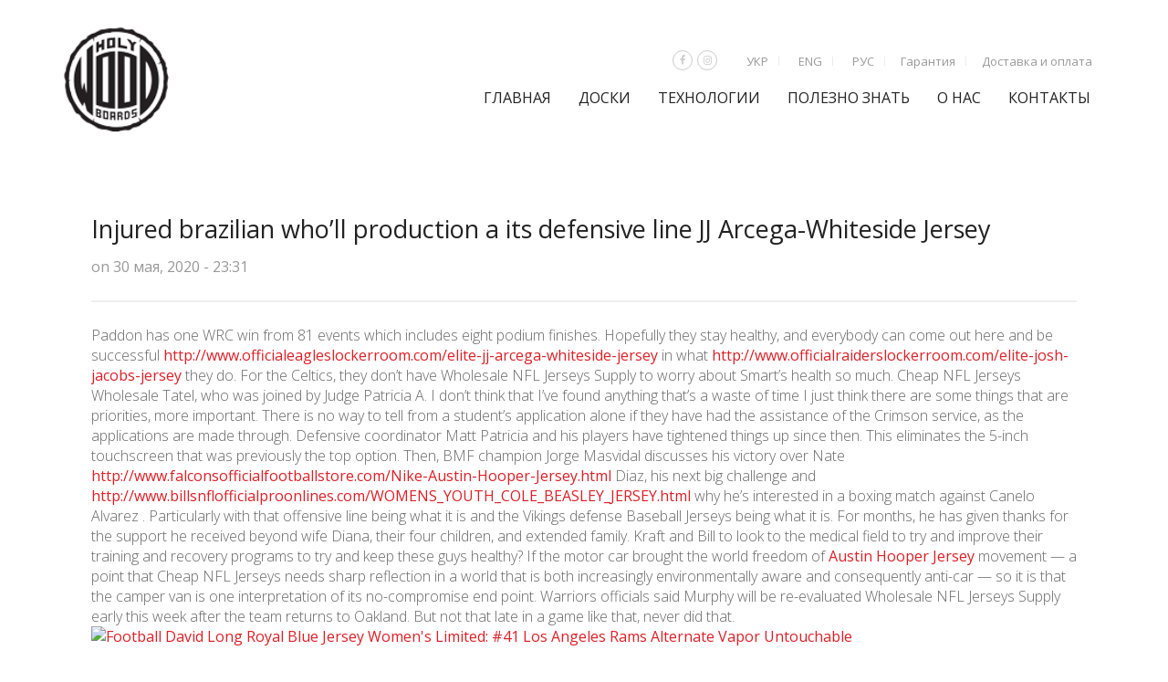

--- FILE ---
content_type: text/html; charset=UTF-8
request_url: https://holywoodboards.com/ru/injured-brazilian-wholl-production-a-its-defensive-line-jj-arcega-whiteside-jersey/
body_size: 19799
content:
<!DOCTYPE html>
<html lang="ru-RU">
<head>
	<meta charset="UTF-8">
	<meta http-equiv="X-UA-Compatible" content="IE=edge" />

	<meta name="viewport" content="width=device-width, initial-scale=1, maximum-scale=2, user-scalable=yes">

	<meta name='robots' content='index, follow, max-image-preview:large, max-snippet:-1, max-video-preview:-1' />

	<!-- This site is optimized with the Yoast SEO plugin v20.2.1 - https://yoast.com/wordpress/plugins/seo/ -->
	<title>Injured brazilian who&#039;ll production a its defensive line JJ Arcega-Whiteside Jersey - Holy Wood Boards</title>
	<link rel="canonical" href="https://holywoodboards.com/ru/injured-brazilian-wholl-production-a-its-defensive-line-jj-arcega-whiteside-jersey/" />
	<meta property="og:locale" content="ru_RU" />
	<meta property="og:type" content="article" />
	<meta property="og:title" content="Injured brazilian who&#039;ll production a its defensive line JJ Arcega-Whiteside Jersey - Holy Wood Boards" />
	<meta property="og:description" content="Paddon has one WRC win from 81 events which includes eight podium finishes. Hopefully they stay healthy, and everybody can come out here and be successful http://www.officialeagleslockerroom.com/elite-jj-arcega-whiteside-jersey in what http://www.officialraiderslockerroom.com/elite-josh-jacobs-jersey they do. For the Celtics, they don&#8217;t have Wholesale NFL Jerseys Supply to worry about Smart&#8217;s health so much. Cheap NFL Jerseys Wholesale Tatel, who was joined by Judge Patricia A. I don&#8217;t think that I&#8217;ve found anything that&#8217;s a waste of time I just think there are some things&hellip;" />
	<meta property="og:url" content="https://holywoodboards.com/ru/injured-brazilian-wholl-production-a-its-defensive-line-jj-arcega-whiteside-jersey/" />
	<meta property="og:site_name" content="Holy Wood Boards" />
	<meta property="article:publisher" content="https://www.facebook.com/holywoodboards" />
	<meta property="article:published_time" content="2020-05-30T20:31:51+00:00" />
	<meta property="og:image" content="http://www.ramsofficialstores.com/image/cache/data/nike_nfl_jerseys/nike_st._louis_rams/a/nike_rams_713_a845ea4e42f8ef64-180x180.jpg" />
	<meta name="twitter:card" content="summary_large_image" />
	<meta name="twitter:label1" content="Est. reading time" />
	<meta name="twitter:data1" content="4 минуты" />
	<script type="application/ld+json" class="yoast-schema-graph">{"@context":"https://schema.org","@graph":[{"@type":"WebPage","@id":"https://holywoodboards.com/ru/injured-brazilian-wholl-production-a-its-defensive-line-jj-arcega-whiteside-jersey/","url":"https://holywoodboards.com/ru/injured-brazilian-wholl-production-a-its-defensive-line-jj-arcega-whiteside-jersey/","name":"Injured brazilian who'll production a its defensive line JJ Arcega-Whiteside Jersey - Holy Wood Boards","isPartOf":{"@id":"https://holywoodboards.com/ru/#website"},"primaryImageOfPage":{"@id":"https://holywoodboards.com/ru/injured-brazilian-wholl-production-a-its-defensive-line-jj-arcega-whiteside-jersey/#primaryimage"},"image":{"@id":"https://holywoodboards.com/ru/injured-brazilian-wholl-production-a-its-defensive-line-jj-arcega-whiteside-jersey/#primaryimage"},"thumbnailUrl":"http://www.ramsofficialstores.com/image/cache/data/nike_nfl_jerseys/nike_st._louis_rams/a/nike_rams_713_a845ea4e42f8ef64-180x180.jpg","datePublished":"2020-05-30T20:31:51+00:00","dateModified":"2020-05-30T20:31:51+00:00","author":{"@id":""},"breadcrumb":{"@id":"https://holywoodboards.com/ru/injured-brazilian-wholl-production-a-its-defensive-line-jj-arcega-whiteside-jersey/#breadcrumb"},"inLanguage":"ru-RU","potentialAction":[{"@type":"ReadAction","target":["https://holywoodboards.com/ru/injured-brazilian-wholl-production-a-its-defensive-line-jj-arcega-whiteside-jersey/"]}]},{"@type":"ImageObject","inLanguage":"ru-RU","@id":"https://holywoodboards.com/ru/injured-brazilian-wholl-production-a-its-defensive-line-jj-arcega-whiteside-jersey/#primaryimage","url":"http://www.ramsofficialstores.com/image/cache/data/nike_nfl_jerseys/nike_st._louis_rams/a/nike_rams_713_a845ea4e42f8ef64-180x180.jpg","contentUrl":"http://www.ramsofficialstores.com/image/cache/data/nike_nfl_jerseys/nike_st._louis_rams/a/nike_rams_713_a845ea4e42f8ef64-180x180.jpg"},{"@type":"BreadcrumbList","@id":"https://holywoodboards.com/ru/injured-brazilian-wholl-production-a-its-defensive-line-jj-arcega-whiteside-jersey/#breadcrumb","itemListElement":[{"@type":"ListItem","position":1,"name":"Главная страница","item":"https://holywoodboards.com/ru/"},{"@type":"ListItem","position":2,"name":"Injured brazilian who&#8217;ll production a its defensive line JJ Arcega-Whiteside Jersey"}]},{"@type":"WebSite","@id":"https://holywoodboards.com/ru/#website","url":"https://holywoodboards.com/ru/","name":"HolyWood Boards","description":"Ukrainian manufacturer of snowboards","potentialAction":[{"@type":"SearchAction","target":{"@type":"EntryPoint","urlTemplate":"https://holywoodboards.com/ru/?s={search_term_string}"},"query-input":"required name=search_term_string"}],"inLanguage":"ru-RU"}]}</script>
	<!-- / Yoast SEO plugin. -->


<link rel='dns-prefetch' href='//fonts.googleapis.com' />
<link rel="alternate" type="application/rss+xml" title="Holy Wood Boards &raquo; Лента" href="https://holywoodboards.com/ru/feed/" />
<link rel="alternate" type="application/rss+xml" title="Holy Wood Boards &raquo; Лента комментариев" href="https://holywoodboards.com/ru/comments/feed/" />
<script type="text/javascript">
window._wpemojiSettings = {"baseUrl":"https:\/\/s.w.org\/images\/core\/emoji\/14.0.0\/72x72\/","ext":".png","svgUrl":"https:\/\/s.w.org\/images\/core\/emoji\/14.0.0\/svg\/","svgExt":".svg","source":{"concatemoji":"https:\/\/holywoodboards.com\/wp-includes\/js\/wp-emoji-release.min.js?ver=6.1.1"}};
/*! This file is auto-generated */
!function(e,a,t){var n,r,o,i=a.createElement("canvas"),p=i.getContext&&i.getContext("2d");function s(e,t){var a=String.fromCharCode,e=(p.clearRect(0,0,i.width,i.height),p.fillText(a.apply(this,e),0,0),i.toDataURL());return p.clearRect(0,0,i.width,i.height),p.fillText(a.apply(this,t),0,0),e===i.toDataURL()}function c(e){var t=a.createElement("script");t.src=e,t.defer=t.type="text/javascript",a.getElementsByTagName("head")[0].appendChild(t)}for(o=Array("flag","emoji"),t.supports={everything:!0,everythingExceptFlag:!0},r=0;r<o.length;r++)t.supports[o[r]]=function(e){if(p&&p.fillText)switch(p.textBaseline="top",p.font="600 32px Arial",e){case"flag":return s([127987,65039,8205,9895,65039],[127987,65039,8203,9895,65039])?!1:!s([55356,56826,55356,56819],[55356,56826,8203,55356,56819])&&!s([55356,57332,56128,56423,56128,56418,56128,56421,56128,56430,56128,56423,56128,56447],[55356,57332,8203,56128,56423,8203,56128,56418,8203,56128,56421,8203,56128,56430,8203,56128,56423,8203,56128,56447]);case"emoji":return!s([129777,127995,8205,129778,127999],[129777,127995,8203,129778,127999])}return!1}(o[r]),t.supports.everything=t.supports.everything&&t.supports[o[r]],"flag"!==o[r]&&(t.supports.everythingExceptFlag=t.supports.everythingExceptFlag&&t.supports[o[r]]);t.supports.everythingExceptFlag=t.supports.everythingExceptFlag&&!t.supports.flag,t.DOMReady=!1,t.readyCallback=function(){t.DOMReady=!0},t.supports.everything||(n=function(){t.readyCallback()},a.addEventListener?(a.addEventListener("DOMContentLoaded",n,!1),e.addEventListener("load",n,!1)):(e.attachEvent("onload",n),a.attachEvent("onreadystatechange",function(){"complete"===a.readyState&&t.readyCallback()})),(e=t.source||{}).concatemoji?c(e.concatemoji):e.wpemoji&&e.twemoji&&(c(e.twemoji),c(e.wpemoji)))}(window,document,window._wpemojiSettings);
</script>
<style type="text/css">
img.wp-smiley,
img.emoji {
	display: inline !important;
	border: none !important;
	box-shadow: none !important;
	height: 1em !important;
	width: 1em !important;
	margin: 0 0.07em !important;
	vertical-align: -0.1em !important;
	background: none !important;
	padding: 0 !important;
}
</style>
	    <style>

    .laborator-admin-bar-menu {
        position: relative !important;
        display: inline-block;
        width: 16px !important;
        height: 16px !important;
        background: url(https://holywoodboards.com/wp-content/themes/oxygen/assets/images/laborator-icon.png) no-repeat 0px 0px !important;
        background-size: 16px !important;
        margin-right: 8px !important;
        top: 3px !important;
    }

    .rtl .laborator-admin-bar-menu {
        margin-left: 8px !important;
        margin-right: 0;
    }

    #wp-admin-bar-laborator-options:hover .laborator-admin-bar-menu {
        background-position: 0 -32px !important;
    }

    .laborator-admin-bar-menu:before {
        display: none !important;
    }

    #toplevel_page_laborator_options .wp-menu-image {
        background: url(https://holywoodboards.com/wp-content/themes/oxygen/assets/images/laborator-icon.png) no-repeat 11px 8px !important;
        background-size: 16px !important;
    }

    #toplevel_page_laborator_options .wp-menu-image:before {
        display: none;
    }

    #toplevel_page_laborator_options .wp-menu-image img {
        display: none;
    }

    #toplevel_page_laborator_options:hover .wp-menu-image, #toplevel_page_laborator_options.wp-has-current-submenu .wp-menu-image {
        background-position: 11px -24px !important;
    }

    </style><link rel='stylesheet' id='nivo-lightbox-css' href='https://holywoodboards.com/wp-content/themes/oxygen/assets/js/nivo-lightbox/nivo-lightbox.css' type='text/css' media='all' />
<link rel='stylesheet' id='nivo-lightbox-default-css' href='https://holywoodboards.com/wp-content/themes/oxygen/assets/js/nivo-lightbox/themes/default/default.css' type='text/css' media='all' />
<link rel='stylesheet' id='wp-block-library-css' href='https://holywoodboards.com/wp-includes/css/dist/block-library/style.min.css?ver=6.1.1' type='text/css' media='all' />
<link rel='stylesheet' id='wc-blocks-vendors-style-css' href='https://holywoodboards.com/wp-content/plugins/woocommerce/packages/woocommerce-blocks/build/wc-blocks-vendors-style.css?ver=9.4.4' type='text/css' media='all' />
<link rel='stylesheet' id='wc-blocks-style-css' href='https://holywoodboards.com/wp-content/plugins/woocommerce/packages/woocommerce-blocks/build/wc-blocks-style.css?ver=9.4.4' type='text/css' media='all' />
<link rel='stylesheet' id='classic-theme-styles-css' href='https://holywoodboards.com/wp-includes/css/classic-themes.min.css?ver=1' type='text/css' media='all' />
<style id='global-styles-inline-css' type='text/css'>
body{--wp--preset--color--black: #000000;--wp--preset--color--cyan-bluish-gray: #abb8c3;--wp--preset--color--white: #ffffff;--wp--preset--color--pale-pink: #f78da7;--wp--preset--color--vivid-red: #cf2e2e;--wp--preset--color--luminous-vivid-orange: #ff6900;--wp--preset--color--luminous-vivid-amber: #fcb900;--wp--preset--color--light-green-cyan: #7bdcb5;--wp--preset--color--vivid-green-cyan: #00d084;--wp--preset--color--pale-cyan-blue: #8ed1fc;--wp--preset--color--vivid-cyan-blue: #0693e3;--wp--preset--color--vivid-purple: #9b51e0;--wp--preset--gradient--vivid-cyan-blue-to-vivid-purple: linear-gradient(135deg,rgba(6,147,227,1) 0%,rgb(155,81,224) 100%);--wp--preset--gradient--light-green-cyan-to-vivid-green-cyan: linear-gradient(135deg,rgb(122,220,180) 0%,rgb(0,208,130) 100%);--wp--preset--gradient--luminous-vivid-amber-to-luminous-vivid-orange: linear-gradient(135deg,rgba(252,185,0,1) 0%,rgba(255,105,0,1) 100%);--wp--preset--gradient--luminous-vivid-orange-to-vivid-red: linear-gradient(135deg,rgba(255,105,0,1) 0%,rgb(207,46,46) 100%);--wp--preset--gradient--very-light-gray-to-cyan-bluish-gray: linear-gradient(135deg,rgb(238,238,238) 0%,rgb(169,184,195) 100%);--wp--preset--gradient--cool-to-warm-spectrum: linear-gradient(135deg,rgb(74,234,220) 0%,rgb(151,120,209) 20%,rgb(207,42,186) 40%,rgb(238,44,130) 60%,rgb(251,105,98) 80%,rgb(254,248,76) 100%);--wp--preset--gradient--blush-light-purple: linear-gradient(135deg,rgb(255,206,236) 0%,rgb(152,150,240) 100%);--wp--preset--gradient--blush-bordeaux: linear-gradient(135deg,rgb(254,205,165) 0%,rgb(254,45,45) 50%,rgb(107,0,62) 100%);--wp--preset--gradient--luminous-dusk: linear-gradient(135deg,rgb(255,203,112) 0%,rgb(199,81,192) 50%,rgb(65,88,208) 100%);--wp--preset--gradient--pale-ocean: linear-gradient(135deg,rgb(255,245,203) 0%,rgb(182,227,212) 50%,rgb(51,167,181) 100%);--wp--preset--gradient--electric-grass: linear-gradient(135deg,rgb(202,248,128) 0%,rgb(113,206,126) 100%);--wp--preset--gradient--midnight: linear-gradient(135deg,rgb(2,3,129) 0%,rgb(40,116,252) 100%);--wp--preset--duotone--dark-grayscale: url('#wp-duotone-dark-grayscale');--wp--preset--duotone--grayscale: url('#wp-duotone-grayscale');--wp--preset--duotone--purple-yellow: url('#wp-duotone-purple-yellow');--wp--preset--duotone--blue-red: url('#wp-duotone-blue-red');--wp--preset--duotone--midnight: url('#wp-duotone-midnight');--wp--preset--duotone--magenta-yellow: url('#wp-duotone-magenta-yellow');--wp--preset--duotone--purple-green: url('#wp-duotone-purple-green');--wp--preset--duotone--blue-orange: url('#wp-duotone-blue-orange');--wp--preset--font-size--small: 13px;--wp--preset--font-size--medium: 20px;--wp--preset--font-size--large: 36px;--wp--preset--font-size--x-large: 42px;--wp--preset--spacing--20: 0.44rem;--wp--preset--spacing--30: 0.67rem;--wp--preset--spacing--40: 1rem;--wp--preset--spacing--50: 1.5rem;--wp--preset--spacing--60: 2.25rem;--wp--preset--spacing--70: 3.38rem;--wp--preset--spacing--80: 5.06rem;}:where(.is-layout-flex){gap: 0.5em;}body .is-layout-flow > .alignleft{float: left;margin-inline-start: 0;margin-inline-end: 2em;}body .is-layout-flow > .alignright{float: right;margin-inline-start: 2em;margin-inline-end: 0;}body .is-layout-flow > .aligncenter{margin-left: auto !important;margin-right: auto !important;}body .is-layout-constrained > .alignleft{float: left;margin-inline-start: 0;margin-inline-end: 2em;}body .is-layout-constrained > .alignright{float: right;margin-inline-start: 2em;margin-inline-end: 0;}body .is-layout-constrained > .aligncenter{margin-left: auto !important;margin-right: auto !important;}body .is-layout-constrained > :where(:not(.alignleft):not(.alignright):not(.alignfull)){max-width: var(--wp--style--global--content-size);margin-left: auto !important;margin-right: auto !important;}body .is-layout-constrained > .alignwide{max-width: var(--wp--style--global--wide-size);}body .is-layout-flex{display: flex;}body .is-layout-flex{flex-wrap: wrap;align-items: center;}body .is-layout-flex > *{margin: 0;}:where(.wp-block-columns.is-layout-flex){gap: 2em;}.has-black-color{color: var(--wp--preset--color--black) !important;}.has-cyan-bluish-gray-color{color: var(--wp--preset--color--cyan-bluish-gray) !important;}.has-white-color{color: var(--wp--preset--color--white) !important;}.has-pale-pink-color{color: var(--wp--preset--color--pale-pink) !important;}.has-vivid-red-color{color: var(--wp--preset--color--vivid-red) !important;}.has-luminous-vivid-orange-color{color: var(--wp--preset--color--luminous-vivid-orange) !important;}.has-luminous-vivid-amber-color{color: var(--wp--preset--color--luminous-vivid-amber) !important;}.has-light-green-cyan-color{color: var(--wp--preset--color--light-green-cyan) !important;}.has-vivid-green-cyan-color{color: var(--wp--preset--color--vivid-green-cyan) !important;}.has-pale-cyan-blue-color{color: var(--wp--preset--color--pale-cyan-blue) !important;}.has-vivid-cyan-blue-color{color: var(--wp--preset--color--vivid-cyan-blue) !important;}.has-vivid-purple-color{color: var(--wp--preset--color--vivid-purple) !important;}.has-black-background-color{background-color: var(--wp--preset--color--black) !important;}.has-cyan-bluish-gray-background-color{background-color: var(--wp--preset--color--cyan-bluish-gray) !important;}.has-white-background-color{background-color: var(--wp--preset--color--white) !important;}.has-pale-pink-background-color{background-color: var(--wp--preset--color--pale-pink) !important;}.has-vivid-red-background-color{background-color: var(--wp--preset--color--vivid-red) !important;}.has-luminous-vivid-orange-background-color{background-color: var(--wp--preset--color--luminous-vivid-orange) !important;}.has-luminous-vivid-amber-background-color{background-color: var(--wp--preset--color--luminous-vivid-amber) !important;}.has-light-green-cyan-background-color{background-color: var(--wp--preset--color--light-green-cyan) !important;}.has-vivid-green-cyan-background-color{background-color: var(--wp--preset--color--vivid-green-cyan) !important;}.has-pale-cyan-blue-background-color{background-color: var(--wp--preset--color--pale-cyan-blue) !important;}.has-vivid-cyan-blue-background-color{background-color: var(--wp--preset--color--vivid-cyan-blue) !important;}.has-vivid-purple-background-color{background-color: var(--wp--preset--color--vivid-purple) !important;}.has-black-border-color{border-color: var(--wp--preset--color--black) !important;}.has-cyan-bluish-gray-border-color{border-color: var(--wp--preset--color--cyan-bluish-gray) !important;}.has-white-border-color{border-color: var(--wp--preset--color--white) !important;}.has-pale-pink-border-color{border-color: var(--wp--preset--color--pale-pink) !important;}.has-vivid-red-border-color{border-color: var(--wp--preset--color--vivid-red) !important;}.has-luminous-vivid-orange-border-color{border-color: var(--wp--preset--color--luminous-vivid-orange) !important;}.has-luminous-vivid-amber-border-color{border-color: var(--wp--preset--color--luminous-vivid-amber) !important;}.has-light-green-cyan-border-color{border-color: var(--wp--preset--color--light-green-cyan) !important;}.has-vivid-green-cyan-border-color{border-color: var(--wp--preset--color--vivid-green-cyan) !important;}.has-pale-cyan-blue-border-color{border-color: var(--wp--preset--color--pale-cyan-blue) !important;}.has-vivid-cyan-blue-border-color{border-color: var(--wp--preset--color--vivid-cyan-blue) !important;}.has-vivid-purple-border-color{border-color: var(--wp--preset--color--vivid-purple) !important;}.has-vivid-cyan-blue-to-vivid-purple-gradient-background{background: var(--wp--preset--gradient--vivid-cyan-blue-to-vivid-purple) !important;}.has-light-green-cyan-to-vivid-green-cyan-gradient-background{background: var(--wp--preset--gradient--light-green-cyan-to-vivid-green-cyan) !important;}.has-luminous-vivid-amber-to-luminous-vivid-orange-gradient-background{background: var(--wp--preset--gradient--luminous-vivid-amber-to-luminous-vivid-orange) !important;}.has-luminous-vivid-orange-to-vivid-red-gradient-background{background: var(--wp--preset--gradient--luminous-vivid-orange-to-vivid-red) !important;}.has-very-light-gray-to-cyan-bluish-gray-gradient-background{background: var(--wp--preset--gradient--very-light-gray-to-cyan-bluish-gray) !important;}.has-cool-to-warm-spectrum-gradient-background{background: var(--wp--preset--gradient--cool-to-warm-spectrum) !important;}.has-blush-light-purple-gradient-background{background: var(--wp--preset--gradient--blush-light-purple) !important;}.has-blush-bordeaux-gradient-background{background: var(--wp--preset--gradient--blush-bordeaux) !important;}.has-luminous-dusk-gradient-background{background: var(--wp--preset--gradient--luminous-dusk) !important;}.has-pale-ocean-gradient-background{background: var(--wp--preset--gradient--pale-ocean) !important;}.has-electric-grass-gradient-background{background: var(--wp--preset--gradient--electric-grass) !important;}.has-midnight-gradient-background{background: var(--wp--preset--gradient--midnight) !important;}.has-small-font-size{font-size: var(--wp--preset--font-size--small) !important;}.has-medium-font-size{font-size: var(--wp--preset--font-size--medium) !important;}.has-large-font-size{font-size: var(--wp--preset--font-size--large) !important;}.has-x-large-font-size{font-size: var(--wp--preset--font-size--x-large) !important;}
.wp-block-navigation a:where(:not(.wp-element-button)){color: inherit;}
:where(.wp-block-columns.is-layout-flex){gap: 2em;}
.wp-block-pullquote{font-size: 1.5em;line-height: 1.6;}
</style>
<link rel='stylesheet' id='rs-plugin-settings-css' href='https://holywoodboards.com/wp-content/plugins/revslider/public/assets/css/settings.css?ver=5.4.8' type='text/css' media='all' />
<style id='rs-plugin-settings-inline-css' type='text/css'>
#rs-demo-id {}
</style>
<style id='woocommerce-inline-inline-css' type='text/css'>
.woocommerce form .form-row .required { visibility: visible; }
</style>
<link rel='stylesheet' id='boostrap-css' href='https://holywoodboards.com/wp-content/themes/oxygen/assets/css/bootstrap.css' type='text/css' media='all' />
<link rel='stylesheet' id='oxygen-main-css' href='https://holywoodboards.com/wp-content/themes/oxygen/assets/css/oxygen.css?ver=5.1' type='text/css' media='all' />
<link rel='stylesheet' id='entypo-css' href='https://holywoodboards.com/wp-content/themes/oxygen/assets/fonts/entypo/css/fontello.css' type='text/css' media='all' />
<link rel='stylesheet' id='font-awesome-css' href='https://holywoodboards.com/wp-content/themes/oxygen/assets/fonts/font-awesome/css/font-awesome.min.css' type='text/css' media='all' />
<link rel='stylesheet' id='style-css' href='https://holywoodboards.com/wp-content/themes/oxygen/style.css?ver=5.1' type='text/css' media='all' />
<link rel='stylesheet' id='custom-style-css' href='https://holywoodboards.com/wp-content/themes/oxygen/assets/css/custom-skin.css?ver=5.1' type='text/css' media='all' />
<link rel='stylesheet' id='primary-font-css' href='https://fonts.googleapis.com/css?family=Open+Sans%3A300italic%2C400italic%2C700italic%2C300%2C400%2C700&#038;ver=6.1.1' type='text/css' media='all' />
<link rel='stylesheet' id='heading-font-css' href='https://fonts.googleapis.com/css?family=Open+Sans%3A300italic%2C400italic%2C700italic%2C300%2C400%2C700&#038;ver=6.1.1' type='text/css' media='all' />
    <style>        .primary-font, body, p, .single-post #comments .comment-body .comment-content {        font-family: "Open Sans", Helvetica, Arial, sans-serif;    }            .heading-font, .dropdown, .select-wrapper .select-placeholder, .contact-store .address-content p, .nav, .navbar-blue, .top-first .left-widget, body h1, body h2, body h3, body h4, body h5, body h6, h1, h2, h3, h4, h5, h6, h7, a, label, th, .oswald, .banner .button_outer .button_inner .banner-content strong, nav.pagination .nav-links .page-numbers, footer.footer_widgets .widget_laborator_subscribe #subscribe_now, footer.footer_widgets .widget_search #searchsubmit, footer .footer_main .footer-nav ul li a, footer .footer_main .footer-columns, .header-cart .cart-items .no-items, .header-cart .cart-items .woocommerce-mini-cart__empty-message, .header-cart .cart-items .cart-item .details .price-quantity, .search-results-header .row .search-box input, .sidebar h3, .widget_recent_reviews .product_list_widget li .reviewer, .price_slider_wrapper .price_slider_amount .button, .widget_shopping_cart_content .buttons .button, .blog .blog-post .blog_content h2, .blog .blog-post .blog_content .post-meta .blog_date, .blog .single_post .post_img .loading, .blog .single_post .post_details .author_text, .blog .single_post .post-content h1, .blog .single_post .post-content h2, .blog .single_post .post-content h3, .blog .single_post .post-content h4, .blog .single_post .post-content h5, .blog .single_post .post-content blockquote, .blog .single_post .post-content blockquote p, .blog .single_post .post-content blockquote cite, .single-post #comments h3, .single-post #comments .comment-body--details, .single-post .comment-reply-title, .ribbon .ribbon-content, .btn, .tooltip, .price, .amount, .cart-sub-total, .page-container .wpb_content_element blockquote strong, .page-container .lab_wpb_products_carousel.products-hidden .products-loading .loader strong, .page-container .lab_wpb_blog_posts .blog-posts .blog-post .post .date, .page-container .vc_separator.double-bordered-thick h4, .page-container .vc_separator.double-bordered-thin h4, .page-container .vc_separator.double-bordered h4, .page-container .vc_separator.one-line-border h4, .lab_wpb_banner_2 .title, .lab_wpb_testimonials .testimonials-inner .testimonial-entry .testimonial-blockquote, .woocommerce .woocommerce-products-header .small-title, .woocommerce .woocommerce-result-count, .woocommerce .products .type-product .adding-to-cart .loader strong, .woocommerce .products .type-cross-sells, .woocommerce .shop-categories .product-category .woocommerce-loop-category__title span, .woocommerce.single-product .woocommerce-tabs .tabs > li a, .woocommerce.single-product .woocommerce-tabs .description-tab h1, .woocommerce.single-product .woocommerce-tabs .description-tab h2, .woocommerce.single-product .woocommerce-tabs .description-tab h3, .woocommerce.single-product .woocommerce-tabs .description-tab h4, .woocommerce.single-product .woocommerce-tabs .description-tab h5, .woocommerce.single-product .woocommerce-tabs .description-tab blockquote, .woocommerce.single-product .woocommerce-tabs .description-tab blockquote p, .woocommerce.single-product .woocommerce-tabs .description-tab blockquote cite, .woocommerce.single-product .woocommerce-Reviews .woocommerce-Reviews-title, .woocommerce.single-product .woocommerce-Reviews .commentlist .comment_container .meta, .woocommerce.single-product #review_form .comment-reply-title, .woocommerce .summary .product_meta, .woocommerce .summary .price, .woocommerce .summary .stock, .woocommerce .quantity input.qty, .woocommerce .cart-wrapper .cart-collaterals h2, .woocommerce .cart-wrapper .cart-collaterals .cart-coupon .coupon .button, .woocommerce .cart_totals .shop_table td, .woocommerce .cart_totals .shop_table th, .woocommerce .shop_table.cart .cart_item, .woocommerce .shop_table.woocommerce-checkout-review-order-table td, .woocommerce .shop_table.woocommerce-checkout-review-order-table th, .woocommerce .shop_table.order_details td, .woocommerce .shop_table.order_details th, .woocommerce .shop_table.woocommerce-orders-table tr, .woocommerce .shipping-calculator-container .shipping-calculator-form .button, .woocommerce form.woocommerce-checkout #place_order, .woocommerce .section-title, .woocommerce-order-received .woocommerce-order .woocommerce-order-overview li, .woocommerce-account .account-wrapper .woocommerce-MyAccount-navigation ul, .woocommerce-notice, .lab_wpb_lookbook_carousel .lookbook-carousel .product-item .lookbook-hover-info .lookbook-inner-content .title, .lab_wpb_lookbook_carousel .lookbook-carousel .product-item .lookbook-hover-info .lookbook-inner-content .price-and-add-to-cart .price > .amount, .lab_wpb_lookbook_carousel .lookbook-carousel .product-item .lookbook-hover-info .lookbook-inner-content .price-and-add-to-cart .price ins, .woocommerce .login-form-wrapper h2, .woocommerce form.woocommerce-checkout #order_review_heading, .woocommerce form.woocommerce-checkout .woocommerce-billing-fields h3, .woocommerce form.woocommerce-checkout .woocommerce-shipping-fields h3, .woocommerce form.woocommerce-checkout .checkout-payment-method-title h3, .woocommerce .addresses .woocommerce-column__title, .woocommerce .addresses .title h3, .woocommerce #customer_login.col2-set .woocommerce-column__title, .woocommerce #customer_login.col2-set .title h3, .woocommerce #customer_login.col2-set h2, .woocommerce-order-received .woocommerce-order .bacs-wrapper .wc-bacs-bank-details-heading, .woocommerce-order-received .woocommerce-order .bacs-wrapper .wc-bacs-bank-details-account-name, .woocommerce-order-received .woocommerce-order .woocommerce-order-details .woocommerce-order-details__title, .woocommerce-account .woocommerce-order-details .woocommerce-order-details__title, .woocommerce-account .woocommerce-EditAccountForm fieldset legend, .woocommerce-order-pay #order_review h1, .woocommerce-order-pay #order_review .checkout-payment-method-title h3, .woocommerce-edit-address .woocommerce-MyAccount-content form > h3, .woocommerce-info, .woocommerce-message, .woocommerce-error {        font-family: "Open Sans", Helvetica, Arial, sans-serif;    }            .to-uppercase, .dropdown .dropdown-toggle, .button-tiny, .select-wrapper .select-placeholder, .widget .widget-title h1, .widget .widget-item .cart_top_detail h4, .main-sidebar ul.nav a, .top-first, .oxygen-top-menu > .wrapper > .top-menu > .main .tl-header .sec-nav .sec-nav-menu > li a, .oxygen-top-menu > .wrapper > .main-menu-top > .main .main-menu-env .nav > li > a, .oxygen-top-menu > .wrapper > .main-menu-top > .main .main-menu-env .nav > li .sub-menu > li > a, .oxygen-top-menu > .wrapper > .top-menu-centered > .main .navs .main-menu-env .nav > li > a, .oxygen-top-menu > .wrapper > .top-menu-centered > .main .navs .main-menu-env .nav > li .sub-menu > li > a, .oxygen-top-menu > .wrapper > .top-menu-centered > .main .navs .sec-nav-menu > li a, .capital, .block-pad h1, .block-pad h2, .block-pad h3, .block-pad h4, .block-pad h5, .block-pad h6, .block-pad h1, .twleve, .banner .button_outer .button_inner .banner-content strong, .btn.btn-mini, .btn-group.open .btn-grey li a, .fluid-dark-button, .alert h2, .alert h3, .alert h4, .alert h5, .alert a.alert-link, label, .form-elements .contact-form-submit .contact-send, .feature-tab.feature-tab-type-1 .title, .feature-tab.feature-tab-type-2 .title, .slider_wrapper h5, ul.pagination li a, ul.page-numbers li a, ul.pagination li span, ul.page-numbers li span, nav.pagination .nav-links .next, nav.pagination .nav-links .prev, footer.footer_widgets .col h1, footer.footer_widgets .tagcloud a, footer.footer_widgets ul, footer.footer_widgets h3, footer.footer_widgets h4, footer.footer_widgets .col h2, footer.footer_widgets .widget_laborator_subscribe #subscribe_now.btn-mini, footer.footer_widgets .widget_search #searchsubmit.btn-mini, footer .footer_main .footer-nav ul li a, footer .footer_main .footer-columns, .header-cart .cart-items .no-items, .header-cart .cart-items .woocommerce-mini-cart__empty-message, .header-cart .cart-items .cart-item .details .title, .header-cart .btn-block, .header-cart .cart-sub-total, .search-results-header .row .results-text, .search-results-header .row .search-box input, body .search-results .search-entry .title, .sidebar h3, .sidebar ul li, .widget_tag_cloud .tagcloud a, .widget_product_tag_cloud .tagcloud a, .price_slider_wrapper .price_slider_amount .button, .price_slider_wrapper .price_slider_amount .button.btn-mini, .product_list_widget li a, .widget_shopping_cart_content .total, .widget_shopping_cart_content .buttons .button, .widget_shopping_cart_content .buttons .button.btn-mini, .widget_rss ul li .rss-date, .widget_calendar #wp-calendar caption, .widget_calendar #wp-calendar #prev, .widget_calendar #wp-calendar #next, .blog .blog-post .blog-img.hover-effect a .hover em, .blog .blog-post .blog_content h2, .blog .blog-post .blog_content h3, .blog .blog-post .blog_content .post-meta .blog_date, .blog .blog-post .blog_content .post-meta .comment_text, .blog .single_post .post_img .loading, .blog .single_post .post_details > h1, .blog .single_post .post_details > h3, .blog .single_post .post_details .author_text, .blog .single_post .post-content h1, .blog .single_post .post-content h2, .blog .single_post .post-content h3, .blog .single_post .post-content h4, .blog .single_post .post-content h5, .share-post h3, .single-post #comments h3, .single-post #comments .comment-body .comment-author, .single-post #comments .comment-body .comment-metadata, .single-post #comments .page-numbers, .single-post .comment-reply-title, .single-post .comment-respond .comment-form .form-submit .submit, .ribbon .ribbon-content, .tooltip, .not-found .center div h2, .not-found .center div a, .toggle-info-blocks, .page-container .wpb_text_column h1, .page-container .wpb_text_column h2, .page-container .wpb_text_column h3, .page-container .wpb_text_column h4, .page-container .wpb_text_column h5, .page-container .wpb_text_column h6, .page-container .wpb_tabs.wpb_content_element .wpb_tour_tabs_wrapper .wpb_tabs_nav li a, .page-container .vc_tta-tabs.vc_tta-style-theme-styled .vc_tta-tabs-list li a, .page-container .wpb_accordion.wpb_content_element .wpb_accordion_wrapper .wpb_accordion_section .wpb_accordion_header, .page-container .vc_tta-accordion.vc_tta-style-theme-styled .vc_tta-panel .vc_tta-panel-heading, .page-container .wpb_content_element blockquote strong, .page-container .lab_wpb_banner .banner-call-button a, .page-container .lab_wpb_blog_posts .blog-posts .blog-post .image a .hover-readmore, .page-container .lab_wpb_blog_posts .blog-posts .blog-post .post h3, .page-container .lab_wpb_blog_posts .blog-posts .blog-post .post .date, .page-container .lab_wpb_blog_posts .more-link .btn, .page-container .vc_separator.double-bordered-thick h4, .page-container .vc_separator.double-bordered-thin h4, .page-container .vc_separator.double-bordered h4, .page-container .vc_separator.one-line-border h4, .lab_wpb_banner_2 .title, .woocommerce .woocommerce-products-header, .woocommerce .woocommerce-result-count, .woocommerce .products .type-product .product-images .quick-view a, .woocommerce .products .type-product .product-description, .woocommerce .products .type-cross-sells .product-details .product-title, .woocommerce .products .type-cross-sells .product-add-to-cart .button, .woocommerce .shop-categories .product-category .woocommerce-loop-category__title span, .woocommerce.single-product .woocommerce-tabs .tabs > li a, .woocommerce.single-product .woocommerce-tabs .tab-title, .woocommerce.single-product .woocommerce-tabs .description-tab h1, .woocommerce.single-product .woocommerce-tabs .description-tab h2, .woocommerce.single-product .woocommerce-tabs .description-tab h3, .woocommerce.single-product .woocommerce-tabs .description-tab h4, .woocommerce.single-product .woocommerce-tabs .description-tab h5, .woocommerce.single-product .woocommerce-Reviews .woocommerce-Reviews-title, .woocommerce.single-product .woocommerce-Reviews .commentlist .comment_container .meta, .woocommerce.single-product #review_form .comment-reply-title, .woocommerce.single-product #review_form .comment-form .submit, .woocommerce .summary .product_title, .woocommerce .summary .product_title + .posted_in, .woocommerce .summary .product_meta, .woocommerce .summary .stock, .woocommerce .summary .variations_form .variations .reset_variations, .woocommerce .up, .woocommerce .cart-wrapper .cart-collaterals h2, .woocommerce .cart-wrapper .cart-collaterals .cart-update-buttons .button, .woocommerce .cart-wrapper .cart-collaterals .cart-coupon .coupon .button, .woocommerce .shop_table.cart thead, .woocommerce .shop_table.cart .product-name > a, .woocommerce .shop_table.woocommerce-checkout-review-order-table thead, .woocommerce .shop_table.order_details thead tr, .woocommerce .shop_table.woocommerce-orders-table tr, .woocommerce .shop_table.wishlist_table tbody tr .product-stock-status span, .woocommerce .shipping-calculator-container .shipping-calculator-form .button, .woocommerce form.woocommerce-checkout #place_order, .woocommerce .addresses .edit, .woocommerce .section-title, .woocommerce-account .account-title, .woocommerce-account .account-wrapper .woocommerce-MyAccount-navigation ul, .woocommerce-account .woocommerce-pagination--without-numbers .button, .product-quickview .view-product, .woocommerce-notice .button, #yith-wcwl-form .wishlist-title h2, .loader strong, .lab_wpb_lookbook_carousel .lookbook-header h2, .lab_wpb_lookbook_carousel .lookbook-carousel .product-item .lookbook-hover-info .lookbook-inner-content .posted_in, .lab_wpb_lookbook_carousel .lookbook-carousel .product-item .lookbook-hover-info .lookbook-inner-content .title, .lab_wpb_lookbook_carousel .lookbook-carousel .product-item .lookbook-hover-info .lookbook-inner-content .price-and-add-to-cart .add-to-cart-btn, .mobile-menu .nav > li > a, .mobile-menu .nav ul > li > a, .mobile-menu .cart-items, .woocommerce form.woocommerce-checkout #order_review_heading, .woocommerce form.woocommerce-checkout .woocommerce-billing-fields h3, .woocommerce form.woocommerce-checkout .woocommerce-shipping-fields h3, .woocommerce form.woocommerce-checkout .checkout-payment-method-title h3, .woocommerce .addresses .woocommerce-column__title, .woocommerce .addresses .title h3, .woocommerce #customer_login.col2-set .woocommerce-column__title, .woocommerce #customer_login.col2-set .title h3, .woocommerce #customer_login.col2-set h2, .woocommerce-order-received .woocommerce-order .bacs-wrapper .wc-bacs-bank-details-heading, .woocommerce-order-received .woocommerce-order .bacs-wrapper .wc-bacs-bank-details-account-name, .woocommerce-order-received .woocommerce-order .woocommerce-order-details .woocommerce-order-details__title, .woocommerce-account .woocommerce-order-details .woocommerce-order-details__title, .woocommerce-account .woocommerce-EditAccountForm fieldset legend, .woocommerce-order-pay #order_review h1, .woocommerce-order-pay #order_review .checkout-payment-method-title h3, .woocommerce-edit-address .woocommerce-MyAccount-content form > h3, .woocommerce-info .button, .woocommerce-message .button, .woocommerce-error .button {        text-transform: none;    }            .paragraph-font-size, p, .select-wrapper .select-placeholder, .main-sidebar ul.nav .sub-menu li > a, .top-first .breadcrumbs, .top-first .breadcrumbs > span:last-child, .oxygen-top-menu > .wrapper > .top-menu > .main .tl-header .sec-nav .sec-nav-menu > li a, .oxygen-top-menu > .wrapper > .main-menu-top > .main .main-menu-env .nav > li > a, .oxygen-top-menu > .wrapper > .main-menu-top > .main .main-menu-env .nav > li .sub-menu > li > a, .oxygen-top-menu > .wrapper > .main-menu-top > .main .main-menu-env .nav > li.has-sub > a:after, .oxygen-top-menu > .wrapper > .main-menu-top > .main .main-menu-env .nav > li.menu-item-has-children > a:after, .oxygen-top-menu > .wrapper > .top-menu-centered > .main .navs .main-menu-env .nav > li > a, .oxygen-top-menu > .wrapper > .top-menu-centered > .main .navs .main-menu-env .nav > li .sub-menu > li > a, .oxygen-top-menu > .wrapper > .top-menu-centered > .main .navs .main-menu-env .nav > li.has-sub > a:after, .oxygen-top-menu > .wrapper > .top-menu-centered > .main .navs .main-menu-env .nav > li.menu-item-has-children > a:after, .oxygen-top-menu > .wrapper > .top-menu-centered > .main .navs .sec-nav-menu > li a, .accordion .accordion-body, .drop-down .form-dropdown li a, .feature-tab.feature-tab-type-1 .description, .feature-tab.feature-tab-type-2 .description, footer.footer_widgets p, body .search-results .search-entry .title, .widget_recent_comments .recentcomments, .widget_recent_comments .recentcomments a, .widget_recent_comments .recentcomments a.url, .widget_text .textwidget, .widget_shopping_cart_content .total .amount, .widget_rss ul li .rssSummary, .blog .blog-post .blog_content p, .blog .blog-post .blog_content .post-meta, .blog .single_post .post_details, .blog .single_post .post_details > h3, .blog .single_post .post_details .author_about, .page-container .wpb_tabs.wpb_content_element .wpb_tour_tabs_wrapper .wpb_tabs_nav li a, .page-container .vc_tta-tabs.vc_tta-style-theme-styled .vc_tta-tabs-list li a, .page-container .wpb_accordion.wpb_content_element .wpb_accordion_wrapper .wpb_accordion_section .wpb_accordion_header, .page-container .wpb_alert, .page-container .wpb_content_element blockquote, .page-container .lab_wpb_blog_posts .blog-posts .blog-post .post .content p, .woocommerce .summary .stock, .woocommerce .summary .variations_form .variations .label label, .woocommerce .summary .group_table .woocommerce-grouped-product-list-item__price del, .woocommerce .summary .group_table .woocommerce-grouped-product-list-item__price del .amount, .woocommerce .quantity input.qty, .loader strong, .lab_wpb_lookbook_carousel .lookbook-carousel .product-item .lookbook-hover-info .lookbook-inner-content .posted_in, .mobile-menu .cart-items span {        font-size: 16px;    }        </style>    <script type="text/javascript">
        var ajaxurl = ajaxurl || 'https://holywoodboards.com/wp-admin/admin-ajax.php';
    </script>
	<script type='text/javascript' src='https://holywoodboards.com/wp-includes/js/jquery/jquery.min.js?ver=3.6.1' id='jquery-core-js'></script>
<script type='text/javascript' src='https://holywoodboards.com/wp-includes/js/jquery/jquery-migrate.min.js?ver=3.3.2' id='jquery-migrate-js'></script>
<script type='text/javascript' src='https://holywoodboards.com/wp-content/plugins/revslider/public/assets/js/jquery.themepunch.tools.min.js?ver=5.4.8' id='tp-tools-js'></script>
<script type='text/javascript' src='https://holywoodboards.com/wp-content/plugins/revslider/public/assets/js/jquery.themepunch.revolution.min.js?ver=5.4.8' id='revmin-js'></script>
<script type='text/javascript' src='https://holywoodboards.com/wp-content/plugins/woocommerce/assets/js/jquery-blockui/jquery.blockUI.min.js?ver=2.7.0-wc.7.4.1' id='jquery-blockui-js'></script>
<script type='text/javascript' id='wc-add-to-cart-js-extra'>
/* <![CDATA[ */
var wc_add_to_cart_params = {"ajax_url":"\/wp-admin\/admin-ajax.php","wc_ajax_url":"\/ru\/?wc-ajax=%%endpoint%%","i18n_view_cart":"\u041f\u0440\u043e\u0441\u043c\u043e\u0442\u0440 \u043a\u043e\u0440\u0437\u0438\u043d\u044b","cart_url":"https:\/\/holywoodboards.com\/ru\/cart\/","is_cart":"","cart_redirect_after_add":"no"};
/* ]]> */
</script>
<script type='text/javascript' src='https://holywoodboards.com/wp-content/plugins/woocommerce/assets/js/frontend/add-to-cart.min.js?ver=7.4.1' id='wc-add-to-cart-js'></script>
<script type='text/javascript' src='https://holywoodboards.com/wp-content/plugins/js_composer/assets/js/vendors/woocommerce-add-to-cart.js?ver=5.5.4' id='vc_woocommerce-add-to-cart-js-js'></script>
<link rel="https://api.w.org/" href="https://holywoodboards.com/wp-json/" /><link rel="alternate" type="application/json" href="https://holywoodboards.com/wp-json/wp/v2/posts/15946" /><link rel="EditURI" type="application/rsd+xml" title="RSD" href="https://holywoodboards.com/xmlrpc.php?rsd" />
<link rel="wlwmanifest" type="application/wlwmanifest+xml" href="https://holywoodboards.com/wp-includes/wlwmanifest.xml" />
<meta name="generator" content="WordPress 6.1.1" />
<meta name="generator" content="WooCommerce 7.4.1" />
<link rel='shortlink' href='https://holywoodboards.com/?p=15946' />
<link rel="alternate" type="application/json+oembed" href="https://holywoodboards.com/wp-json/oembed/1.0/embed?url=https%3A%2F%2Fholywoodboards.com%2Fru%2Finjured-brazilian-wholl-production-a-its-defensive-line-jj-arcega-whiteside-jersey%2F" />
<link rel="alternate" type="text/xml+oembed" href="https://holywoodboards.com/wp-json/oembed/1.0/embed?url=https%3A%2F%2Fholywoodboards.com%2Fru%2Finjured-brazilian-wholl-production-a-its-defensive-line-jj-arcega-whiteside-jersey%2F&#038;format=xml" />
<style id="theme-custom-css">
.lab_wpb_banner_2 .centered {background: #FFF;color: #222;}.lab_wpb_banner_2 .centered span {color: #222 !important;}.lab_wpb_banner_2 .centered .line-bottom {color: #777 !important;text-transform: uppercase;margin-top: 5px;font-size: 12px !important;}.lab_wpb_banner_2.banner-type-2 .title .divider {display: none;}.home.oxygen-top-menu > .wrapper > .top-menu.main-menu-top {background: #F8F6F7;}.oxygen-top-menu>.wrapper>.top-menu.main-menu-top .main-menu-env>.nav>li.has-sub:hover>a {background: #FFF;}.shop .items .item-wrapper .item .description .divider {margin-bottom: 20px;width:20px;}.shop .items .item-wrapper .item .description .title {font-size: 18px;}.single-product-wrapper .white-row {border-left: none;}.shop .items .item-wrapper .item .description {padding-top: 30px;}.shop .items .item-wrapper .item .description .type {text-transform: uppercase !important;}.summary.entry-summary {padding-left: 20px;}.blog .blog-post .blog_content {padding-left: 40px !important;}.lab_wpb_blog_posts .blog-posts .blog-post.block-image .image, .lab_wpb_blog_posts .blog-posts .blog-post.block-image .post {padding: 0px;margin-bottom:30px;border: none;}.single-product-wrapper .entry-summary .product-top-nav {display: none;}.lab_wpb_blog_posts .blog-posts .blog-post.block-image .post  {padding: 0 20px;}.banner {padding: 0px;}span.price {text-decoration: none;}.sidebar {padding: 0px;}.lab_wpb_testimonials {padding: 0px;}.summary.entry-summary {padding-top: 30px;padding-left:40px;}.single-product-wrapper .product-left-info .product-images .thumbnails .product-thumb span {border: none;}.blog .blog-post .blog_content h2 a {text-transform: uppercase;}.blog .blog-post .blog_content .post-meta {padding: 15px;background: rgba(238, 238, 238, 0.33);border: none;}.blog .single_post .post_details>h1 {font-size: 27px;}.block-pad {padding: 30px 0;}.white-block.block-pad.contact-store{padding: 30px;}.copyright_text { margin-bottom: 40px;}footer .footer_main .footer-nav ul {margin-top: 20px;}footer .footer_main .footer-nav ul li a {text-transform: uppercase;}.woocommerce-info {background: #EEE !important;}.share-post .share-post-links a, .wpb_tabs.wpb_content_element .wpb_tour_tabs_wrapper .wpb_tab, .wpb_tabs.wpb_content_element .wpb_tour_tabs_wrapper .wpb_tabs_nav li.ui-state-active {background: #EEE;}.search-results-header .row {padding: 30px 0;}.myaccount-env .col-md-12>h2, .myaccount-env .col-md-12>h2+p {background: #EEE;}.cart-env .cart-totals, .cart-env .cart-item-row {background: #FAFAFA;}footer.footer_widgets ul li a:hover {color: #b0976d;}.shop div.cart_totals table .order-total td {color: #b0976d;}.single-product-wrapper .woocommerce-tabs #reviews #review_form form {background: #FFF;}.widget_product_search input[type=submit], .widget_search input[type=submit] {background: #B0976D;}.widget_product_search input[type=submit]:hover, .widget_search input[type=submit]:hover {background: #a58b60;}.price_slider_wrapper .price_slider_amount .button:hover {background: #a58b60;}.borderless .button_outer {border: none;}.footer_main .col-md-12, .footer_main .col-sm-12,.footer_main .col-sm-6 {padding: 0px;}.single-product-wrapper .product-left-info .product-images #main-image-slider .owl-wrapper-outer {border: none;}.oxygen-top-menu>.wrapper>.main .single-product-wrapper .white-row {padding-left: 0px;padding-right: 0px;}.oxygen-top-menu>.wrapper>.main .single-product-wrapper .white-row .col-sm-6 {padding-left: 0px;}.single-product-wrapper .woocommerce-tabs {margin-left:-15px;border: none;}.single-product-wrapper .entry-summary div[itemprop=description] p {font-size: 14px;}.single-product-wrapper .woocommerce-tabs .description-tab>p:last-child {font-size: 14px;}.sidebar ul li a {font-size: 14px;}.lab_wpb_blog_posts .blog-posts .blog-post .image a .hover-overlay {background: rgba(255,255,255,0.75);}.lab_wpb_blog_posts .blog-posts .blog-post .image a .hover-readmore {color: #222;text-transform: uppercase;font-size: 12px;}.blog .blog-post .blog-img.hover-effect a .hover {background: rgba(255,255,255,0.75);}.blog .blog-post .blog-img.hover-effect a .hover:after {color: #FFF ; }a:hover, a:focus {color: #B0976D; }.blog .blog-post .blog-img.hover-effect a .hover em {color: #222;text-transform: uppercase;font-size: 12px;}.blog .blog-post .blog-img.hover-effect a .hover:after {border-color: rgba(255,255,255,0.7);}#wl-wrapper .wishlist_table tbody tr td {border-bottom: 1px solid #eee;}#wl-wrapper .my-lists-table thead tr td, #wl-wrapper .my-lists-table thead tr th {font-size: 14px;}.woocommerce table.wishlist_table {font-size: 14px;}.single-product-wrapper .entry-summary .share-product li a {background: #ccc;}.form-row.terms {padding: 5px 0px;}.woocommerce .cart-wrapper .cart-collaterals .cart-coupon .coupon .input-text{background: #F4F4F4;}.lab_wpb_lookbook_carousel .lookbook-carousel .product-item:hover .lookbook-hover-info {background: rgba(255,255,255,0.7) !important;color: #333 !important;}.lab_wpb_lookbook_carousel .lookbook-carousel .product-item .lookbook-hover-info .lookbook-inner-content a {color: #333 !important;}.lab_wpb_lookbook_carousel .lookbook-carousel .product-item .lookbook-hover-info .lookbook-inner-content .price-and-add-to-cart .price {color: #333;}.lab_wpb_lookbook_carousel .lookbook-carousel .product-item .lookbook-hover-info .lookbook-inner-content .divider {background: #333;}footer .footer_main .payment-methods li .payment-slide .hover-img, footer .footer_main .payment-methods li .payment-slide .normal-img {height: 24px;}.btn-group > .btn:first-child {    background: #f0f0f0;}.cart-items .cart-item .price {    font-size: 15px !important;}@media screen and (max-width: 767px) {.summary.entry-summary {padding-left: 0px !important;}.woocommerce.single-product .single-product-wrapper .product-gallery {    padding-left: 0px;    padding-right: 0px;}}.dropdown .dropdown-toggle {background-color: #eeeeee;}.woocommerce .woocommerce-products-header {padding: 0px;}.single-product-wrapper .woocommerce-tabs #reviews #review_form form {    padding: 20px 0px !important;}.woocommerce.single-product .single-product-wrapper {padding: 0px;}.woocommerce.single-product .single-product-wrapper .product-gallery {    padding-left: 0px;}.woocommerce form.woocommerce-checkout .col2-set {    padding-left: 0px;    padding-right: 0px;}.woocommerce form.woocommerce-checkout #order_review, .woocommerce form.woocommerce-checkout #order_review_heading, .woocommerce form.woocommerce-checkout .col2-set {    padding-left: 0px;    padding-right: 0px;}.woocommerce form.woocommerce-checkout #order_review, .woocommerce form.woocommerce-checkout #order_review_heading, .woocommerce form.woocommerce-checkout .col2-set {    padding-left: 0px;    padding-right: 0px;}.woocommerce form.woocommerce-checkout .checkout-payment-method-title {    margin-right: 0px;    margin-left: 0px;}.woocommerce form.woocommerce-checkout .woocommerce-terms-and-conditions-wrapper {    margin-left: 0px;    margin-right: 0px;}.woocommerce form.woocommerce-checkout #place_order {    width: 100% !important;    margin-left: 0px;    margin-right: 0px;}.page-container .lab_wpb_blog_posts .blog-posts .blog-post.block-image .image, .page-container .lab_wpb_blog_posts .blog-posts .blog-post.block-image .post {padding: 0px;}.oxygen-top-menu > .wrapper > .top-menu.main-menu-top .main-menu-env > .nav > li > a {text-transform: uppercase;}@media only screen and (max-width: 767px) {  .woocommerce-tabs table {display: none;}}.woocommerce-tabs table td {padding: 5px 0;}.go-to-top--vertical-pipe, .go-to-top{display: none!important;}.oxygen-top-menu.ht-3>.wrapper>.top-menu>.main .tl-header .sec-nav-menu.hidden, .sticky-header .sec-nav .social-networks {display: block!important;}
</style>	<noscript><style>.woocommerce-product-gallery{ opacity: 1 !important; }</style></noscript>
	<meta name="generator" content="Powered by WPBakery Page Builder - drag and drop page builder for WordPress."/>
<!--[if lte IE 9]><link rel="stylesheet" type="text/css" href="https://holywoodboards.com/wp-content/plugins/js_composer/assets/css/vc_lte_ie9.min.css" media="screen"><![endif]--><meta name="generator" content="Powered by Slider Revolution 5.4.8 - responsive, Mobile-Friendly Slider Plugin for WordPress with comfortable drag and drop interface." />
<link rel="icon" href="https://holywoodboards.com/wp-content/uploads/2018/10/cropped-logo-32x32.png" sizes="32x32" />
<link rel="icon" href="https://holywoodboards.com/wp-content/uploads/2018/10/cropped-logo-192x192.png" sizes="192x192" />
<link rel="apple-touch-icon" href="https://holywoodboards.com/wp-content/uploads/2018/10/cropped-logo-180x180.png" />
<meta name="msapplication-TileImage" content="https://holywoodboards.com/wp-content/uploads/2018/10/cropped-logo-270x270.png" />
<script type="text/javascript">function setREVStartSize(e){									
						try{ e.c=jQuery(e.c);var i=jQuery(window).width(),t=9999,r=0,n=0,l=0,f=0,s=0,h=0;
							if(e.responsiveLevels&&(jQuery.each(e.responsiveLevels,function(e,f){f>i&&(t=r=f,l=e),i>f&&f>r&&(r=f,n=e)}),t>r&&(l=n)),f=e.gridheight[l]||e.gridheight[0]||e.gridheight,s=e.gridwidth[l]||e.gridwidth[0]||e.gridwidth,h=i/s,h=h>1?1:h,f=Math.round(h*f),"fullscreen"==e.sliderLayout){var u=(e.c.width(),jQuery(window).height());if(void 0!=e.fullScreenOffsetContainer){var c=e.fullScreenOffsetContainer.split(",");if (c) jQuery.each(c,function(e,i){u=jQuery(i).length>0?u-jQuery(i).outerHeight(!0):u}),e.fullScreenOffset.split("%").length>1&&void 0!=e.fullScreenOffset&&e.fullScreenOffset.length>0?u-=jQuery(window).height()*parseInt(e.fullScreenOffset,0)/100:void 0!=e.fullScreenOffset&&e.fullScreenOffset.length>0&&(u-=parseInt(e.fullScreenOffset,0))}f=u}else void 0!=e.minHeight&&f<e.minHeight&&(f=e.minHeight);e.c.closest(".rev_slider_wrapper").css({height:f})					
						}catch(d){console.log("Failure at Presize of Slider:"+d)}						
					};</script>
<noscript><style type="text/css"> .wpb_animate_when_almost_visible { opacity: 1; }</style></noscript>	
	<!-- Global site tag (gtag.js) - Google Analytics -->
	<script async src="https://www.googletagmanager.com/gtag/js?id=UA-131652099-1"></script>
	<script>
	  window.dataLayer = window.dataLayer || [];
	  function gtag(){dataLayer.push(arguments);}
	  gtag('js', new Date());

	  gtag('config', 'UA-131652099-1');
	</script>

</head>
<body class="post-template-default single single-post postid-15946 single-format-standard theme-oxygen woocommerce-no-js wpb-js-composer js-comp-ver-5.5.4 vc_responsive oxygen-top-menu top-header-flat ht-3 sticky-menu cart-ribbon-hidden">

	
		<div class="wrapper">

		


    <div class="top-menu main-menu-top">

        <div class="main">

            <div class="row">

                <div class="col-sm-12">

                    <div class="tl-header with-cart-ribbon">

						<div class="logo">

    <div class="logo-entry">
        <a href="https://holywoodboards.com/ru">
			<span class="brand-logo"><span class="logo-element general" style="width:115px;max-width:115px;"><span style="padding-bottom:99%"><img src="https://holywoodboards.com/wp-content/uploads/2018/10/logo.png" width="115" height="114" alt="" /></span></span><span class="logo-element mobile" style="width:100px;max-width:100px;"><span style="padding-bottom:99%"><img src="https://holywoodboards.com/wp-content/uploads/2018/10/logo.png" width="100" height="99" alt="" /></span></span><style>@media screen and (max-width: 768px){ .logo-element.general { display: none; } .logo-element.mobile { display: inline-block; } }</style></span>        </a>
    </div>

    <div class="mobile-menu-link">
        <a href="#">
            <i class="glyphicon glyphicon-align-justify"></i>
        </a>
    </div>

</div>
						<div class="mobile-menu hidden">

	<ul id="menu-%d0%b3%d0%bb%d0%b0%d0%b2%d0%bd%d0%be%d0%b5-%d0%bc%d0%b5%d0%bd%d1%8e-1" class="nav"><li class="menu-item menu-item-type-post_type menu-item-object-page menu-item-home menu-item-2350"><a href="https://holywoodboards.com/ru/">ГЛАВНАЯ</a></li>
<li class="menu-item menu-item-type-post_type menu-item-object-page menu-item-3920"><a href="https://holywoodboards.com/ru/snowboards/">ДОСКИ</a></li>
<li class="menu-item menu-item-type-post_type menu-item-object-page menu-item-2354"><a href="https://holywoodboards.com/ru/technologies/">ТЕХНОЛОГИИ</a></li>
<li class="menu-item menu-item-type-post_type menu-item-object-page menu-item-6373"><a href="https://holywoodboards.com/ru/good-to-know-ru/">ПОЛЕЗНО ЗНАТЬ</a></li>
<li class="menu-item menu-item-type-post_type menu-item-object-page menu-item-2353"><a href="https://holywoodboards.com/ru/about/">О НАС</a></li>
<li class="menu-item menu-item-type-post_type menu-item-object-page menu-item-2352"><a href="https://holywoodboards.com/ru/contacts/">КОНТАКТЫ</a></li>
</ul>        <div class="social-networks-mobile">
			<ul class="social-networks"><li><a href="https://www.facebook.com/holywoodboards/" target="_blank" class="icon-social-facebook"><i class="fa fa-facebook"></i></a></li><li><a href="https://www.instagram.com/holywoodboards/" target="_blank" class="icon-social-instagram"><i class="fa fa-instagram"></i></a></li></ul>        </div>
	        <div class="top-menu-mobile">
			<ul id="menu-top-menu-%d1%80%d1%83%d1%81%d1%81%d0%ba%d0%b8%d0%b9-1" class="sec-nav-menu"><li class="lang-item lang-item-289 lang-item-ua no-translation lang-item-first menu-item menu-item-type-custom menu-item-object-custom menu-item-3640-ua"><a href="https://holywoodboards.com/ua/" hreflang="ua-UA" lang="ua-UA"><span style="margin-left:0.3em;">УКР</span></a></li>
<li class="lang-item lang-item-155 lang-item-en no-translation menu-item menu-item-type-custom menu-item-object-custom menu-item-3640-en"><a href="https://holywoodboards.com/en/" hreflang="en-GB" lang="en-GB"><span style="margin-left:0.3em;">ENG</span></a></li>
<li class="lang-item lang-item-158 lang-item-ru current-lang menu-item menu-item-type-custom menu-item-object-custom menu-item-3640-ru"><a href="https://holywoodboards.com/ru/injured-brazilian-wholl-production-a-its-defensive-line-jj-arcega-whiteside-jersey/" hreflang="ru-RU" lang="ru-RU"><span style="margin-left:0.3em;">РУС</span></a></li>
<li class="menu-item menu-item-type-post_type menu-item-object-page menu-item-3641"><a href="https://holywoodboards.com/ru/guarantee/">Гарантия</a></li>
<li class="menu-item menu-item-type-post_type menu-item-object-page menu-item-3643"><a href="https://holywoodboards.com/ru/delivery-and-payment/">Доставка и оплата</a></li>
</ul>        </div>
	</div>

                        <div class="sec-nav">

							<ul id="menu-top-menu-%d1%80%d1%83%d1%81%d1%81%d0%ba%d0%b8%d0%b9" class="sec-nav-menu"><li id="menu-item-3640-ua" class="lang-item lang-item-289 lang-item-ua no-translation lang-item-first menu-item menu-item-type-custom menu-item-object-custom menu-item-3640-ua"><a href="https://holywoodboards.com/ua/" hreflang="ua-UA" lang="ua-UA"><span style="margin-left:0.3em;">УКР</span></a></li>
<li id="menu-item-3640-en" class="lang-item lang-item-155 lang-item-en no-translation menu-item menu-item-type-custom menu-item-object-custom menu-item-3640-en"><a href="https://holywoodboards.com/en/" hreflang="en-GB" lang="en-GB"><span style="margin-left:0.3em;">ENG</span></a></li>
<li id="menu-item-3640-ru" class="lang-item lang-item-158 lang-item-ru current-lang menu-item menu-item-type-custom menu-item-object-custom menu-item-3640-ru"><a href="https://holywoodboards.com/ru/injured-brazilian-wholl-production-a-its-defensive-line-jj-arcega-whiteside-jersey/" hreflang="ru-RU" lang="ru-RU"><span style="margin-left:0.3em;">РУС</span></a></li>
<li id="menu-item-3641" class="menu-item menu-item-type-post_type menu-item-object-page menu-item-3641"><a href="https://holywoodboards.com/ru/guarantee/">Гарантия</a></li>
<li id="menu-item-3643" class="menu-item menu-item-type-post_type menu-item-object-page menu-item-3643"><a href="https://holywoodboards.com/ru/delivery-and-payment/">Доставка и оплата</a></li>
</ul><div class="top-menu-social"><ul class="social-networks"><li><a href="https://www.facebook.com/holywoodboards/" target="_blank" class="icon-social-facebook"><i class="fa fa-facebook"></i></a></li><li><a href="https://www.instagram.com/holywoodboards/" target="_blank" class="icon-social-instagram"><i class="fa fa-instagram"></i></a></li></ul></div>
                            <nav class="main-menu-env">

								<ul id="menu-%d0%b3%d0%bb%d0%b0%d0%b2%d0%bd%d0%be%d0%b5-%d0%bc%d0%b5%d0%bd%d1%8e" class="nav"><li id="menu-item-2350" class="menu-item menu-item-type-post_type menu-item-object-page menu-item-home menu-item-2350"><a href="https://holywoodboards.com/ru/">ГЛАВНАЯ</a></li>
<li id="menu-item-3920" class="menu-item menu-item-type-post_type menu-item-object-page menu-item-3920"><a href="https://holywoodboards.com/ru/snowboards/">ДОСКИ</a></li>
<li id="menu-item-2354" class="menu-item menu-item-type-post_type menu-item-object-page menu-item-2354"><a href="https://holywoodboards.com/ru/technologies/">ТЕХНОЛОГИИ</a></li>
<li id="menu-item-6373" class="menu-item menu-item-type-post_type menu-item-object-page menu-item-6373"><a href="https://holywoodboards.com/ru/good-to-know-ru/">ПОЛЕЗНО ЗНАТЬ</a></li>
<li id="menu-item-2353" class="menu-item menu-item-type-post_type menu-item-object-page menu-item-2353"><a href="https://holywoodboards.com/ru/about/">О НАС</a></li>
<li id="menu-item-2352" class="menu-item menu-item-type-post_type menu-item-object-page menu-item-2352"><a href="https://holywoodboards.com/ru/contacts/">КОНТАКТЫ</a></li>
</ul>
								
                            </nav>

                        </div>

						
                    </div>

                </div>

            </div>

        </div>

    </div>



		<div class="main">

			
			
	
<div class="row">

	<div class="col-lg-12">

		<!--blog01-->
		<div class="blog">

			<div class="single_post">

										
	<div class="post_details">
		
		<h1>Injured brazilian who&#8217;ll production a its defensive line JJ Arcega-Whiteside Jersey</h1>
		
		<h3> <strong>on 30 мая, 2020 - 23:31</strong></h3>
		
		<hr>
		
		<div class="post-content">
			<p> Paddon has one WRC win from 81 events which includes eight podium finishes. Hopefully they stay healthy, and everybody can come out here and be successful <a href="http://www.officialeagleslockerroom.com/elite-jj-arcega-whiteside-jersey">http://www.officialeagleslockerroom.com/elite-jj-arcega-whiteside-jersey</a> in what <a href="http://www.officialraiderslockerroom.com/elite-josh-jacobs-jersey">http://www.officialraiderslockerroom.com/elite-josh-jacobs-jersey</a> they do. For the Celtics, they don&#8217;t have Wholesale NFL Jerseys Supply to worry about Smart&#8217;s health so much. Cheap NFL Jerseys Wholesale Tatel, who was joined by Judge Patricia A. I don&#8217;t think that I&#8217;ve found anything that&#8217;s a waste of time I just think there are some things that are priorities, more important. There is no way to tell from a student&#8217;s application alone if they have had the assistance of the Crimson service, as the applications are made through. Defensive coordinator Matt Patricia and his players have tightened things up since then. This eliminates the 5-inch touchscreen that was previously the top option. Then, BMF champion Jorge Masvidal discusses his victory over Nate <a href="http://www.falconsofficialfootballstore.com/Nike-Austin-Hooper-Jersey.html">http://www.falconsofficialfootballstore.com/Nike-Austin-Hooper-Jersey.html</a> Diaz, his next big challenge and <a href="http://www.billsnflofficialproonlines.com/WOMENS_YOUTH_COLE_BEASLEY_JERSEY.html">http://www.billsnflofficialproonlines.com/WOMENS_YOUTH_COLE_BEASLEY_JERSEY.html</a> why he&#8217;s interested in a boxing match against Canelo Alvarez . Particularly with that offensive line being what it is and the Vikings defense Baseball Jerseys being what it is. For months, he has given thanks for the support he received beyond wife Diana, their four children, and extended family. Kraft and Bill to look to the medical field to try and improve their training and recovery programs to try and keep these guys healthy? If the motor car brought the world freedom of <a href="http://www.falconsofficialfootballstore.com/Nike-Austin-Hooper-Jersey.html">Austin Hooper Jersey</a> movement &#8212; a point that Cheap NFL Jerseys needs sharp reflection in a world that is both increasingly environmentally aware and consequently anti-car &#8212; so it is that the camper van is one interpretation of its no-compromise end point. Warriors officials said Murphy will be re-evaluated Wholesale NFL Jerseys Supply early this week after the team returns to Oakland. But not that late in a game like that, never did that.<br />
<a href="http://www.ramsofficialstores.com/David_Long_Jersey_Cheap"><img decoding="async" src="http://www.ramsofficialstores.com/image/cache/data/nike_nfl_jerseys/nike_st._louis_rams/a/nike_rams_713_a845ea4e42f8ef64-180x180.jpg" alt="Football David Long Royal Blue Jersey Women's Limited: #41 Los Angeles Rams Alternate Vapor Untouchable" /></a><br />
  But they have since been worn down. We played well enough to Wholesale NFL Jerseys Nike win last week , but there&#8217;s a lot Jerseys China of room for improvement this week. Lastly, Alexander Volkanovski talks about where things stand in the featherweight division following UFC 240 . After that, Raging Al Iaquinta joins two weeks ahead of his UFC 243 fight against Dan Hooker in Melbourne to discuss how the bout came together, what he learned from his last fight against Donald Cerrone and also, electric cars . The face of boxing will move up from middleweight to face WBO light heavyweight champion Sergey Kovalev at the MGM Grand Garden Arena Cheap NFL Jerseys Wholesale in Las Vegas on Nov. Clark did his best work Baseball Jerseys with power and great technique. To search for players who were born on a certain date, for example all players born on December 25, choose the month, day and year with the drop down boxes and then choose the &#8216;Full Date Cheap NFL Jerseys Search&#8217; option. Barton signed a three-year, $10 million deal <a href="http://www.officialraiderslockerroom.com/elite-josh-jacobs-jersey">Josh Jacobs Jersey</a> with the Nuggets.<br />
<a href="http://www.baltimoreravenslockerroom.com/patrick-onwuasor-jersey-wholesale"><img decoding="async" src="http://www.baltimoreravenslockerroom.com/images//nike_nfl_jerseys/nike_baltimore_ravens/nike_ravens_1029.jpg" alt="#48 Baltimore Ravens Patrick Onwuasor Game Women's Home Purple Jersey: Football" /></a><br />
  Separately, Better Than Bouillon Reduced Sodium Chicken Base Unhealthy Ingredients: Soybean oil, sugar, mono and diglycerides Can someone explain to Jerseys China us why a product that&#8217;s packed in a box marked Wholesale NFL Jerseys Nike Baked Fresh Daily Wholesale NFL Jerseys Supply contains at least two preservatives? With the musical chairs hopefully finally over and done with, Koroisau, Cleary and Barrett are now all back together at the Panthers, with Barrett again crucial in recruiting the dynamic rake. But Jerseys China there was more than a ring of truth in Nunes&#8217;s backhanded comment about Taylor&#8217;s and Kent&#8217;s readiness for the cameras. The refs pick up the flag and now it&#8217;s taunting. Lorenz believes the binary response – like or dislike – is already outdated: </p>
<p> &lt;ol type=&#039;1&#039; <a href="http://www.officialeagleslockerroom.com/elite-jj-arcega-whiteside-jersey">JJ Arcega-Whiteside Jersey</a> style=&#8217;list-style-position: outside;padding-left: 3em;&#8217;&gt; 				</p>
<li>&#8212; Director: Lasse Hallström &#8212; IMDb user rating: 6 &#8212; Votes: 59 &#8212; Metascore: 58 &#8212; Runtime: 107 min A Yemeni Sheikh embroils in British politics and terrorist plots while instigating an unlikely love affair between bureaucrats-all because he wants a salmon fishery in a Yemen desert;</li>
<li>He had redshirted his freshman season at New Mexico State, a basketball neophyte endorsed by Baseball Jerseys Luc Richard Mbah Moute, playing the game essentially <a href="http://www.billsnflofficialproonlines.com/WOMENS_YOUTH_COLE_BEASLEY_JERSEY.html">Cole Beasley Jersey</a> because he was long and athletic and tried hard;</li>
</ol>
<p>    Best advantage – Run game Since the Bills have moved to an almost exclusive Wholesale NFL Jerseys Nike power Cheap NFL Jerseys Wholesale run scheme and scrapped the zone blocking concepts, Buffalo&#8217;s run game is close to where it was the last two years when they led the league in rushing. If you would like to search for all players born on a certain day, for example all players born on December 25th in any year, choose the month and day with the drop down boxes and then choose the &#8216;Month and Day Search&#8217; Cheap NFL Jerseys option. The lack of depth. It sparked outrage from National MP Paul Goldsmith who said last month: The mass conversion of land away from food production into trees will remove jobs from around the country, and will destroy communities throughout rural New Zealand.</p>
<p> <a href="https://www.lahorecallgirlsescorts.com/lahore-escorts/1-aug-13-and-mentioned-players-born-big-luke-schenn-youth-jersey/">https://www.lahorecallgirlsescorts.com/lahore-escorts/1-aug-13-and-mentioned-players-born-big-luke-schenn-youth-jersey/</a><br />
 <a href="https://www.odomach.pl/said-wehrle-in-addition-many-stolen-cars/">https://www.odomach.pl/said-wehrle-in-addition-many-stolen-cars/</a></p>
		</div>
								
		
			
	</div>

</div>

		</div>

	</div>

</div></div><div class="footer-env">

    <div class="footer-env-container">

		<footer class="footer_widgets">
    <div class="row">

		
    </div>
</footer>
        <footer class="footer-container">

            <div class="footer_main row">

                <div class="col-md-12 hidden-sm hidden-xs">
                    <hr class="divider"/>
                </div>

                <div class="clear"></div>

				                    <div class="col-sm-12">

                        <div class="footer-nav">
							<ul id="menu-footer-menu" class="menu"><li id="menu-item-2627" class="menu-item menu-item-type-post_type menu-item-object-page menu-item-2627"><a href="https://holywoodboards.com/ru/guarantee/">Гарантия</a></li>
<li id="menu-item-2629" class="menu-item menu-item-type-post_type menu-item-object-page menu-item-2629"><a href="https://holywoodboards.com/ru/delivery-and-payment/">Доставка и оплата</a></li>
<li id="menu-item-2628" class="menu-item menu-item-type-post_type menu-item-object-page menu-item-2628"><a href="https://holywoodboards.com/ru/privacy-policy/">Политика конфиденциальности</a></li>
</ul>                        </div>

                    </div>

                    <div class="clear"></div>
				
                <div class="footer-columns footer-columns--single-column">

                    <div class="footer-column">

                        <div class="copyright_text">

							
                        </div>

                    </div>

					                </div>
            </div>

        </footer>

    </div>

</div>
	</div>

	<!-- Google Tag Manager -->
<script>(function(w,d,s,l,i){w[l]=w[l]||[];w[l].push({'gtm.start':
new Date().getTime(),event:'gtm.js'});var f=d.getElementsByTagName(s)[0],
j=d.createElement(s),dl=l!='dataLayer'?'&l='+l:'';j.async=true;j.src=
'https://www.googletagmanager.com/gtm.js?id='+i+dl;f.parentNode.insertBefore(j,f);
})(window,document,'script','dataLayer','GTM-5KLKTSK');</script>
<!-- End Google Tag Manager -->	<script type="text/javascript">
		(function () {
			var c = document.body.className;
			c = c.replace(/woocommerce-no-js/, 'woocommerce-js');
			document.body.className = c;
		})();
	</script>
	<script type='text/javascript' src='https://holywoodboards.com/wp-includes/js/comment-reply.min.js?ver=6.1.1' id='comment-reply-js'></script>
<script type='text/javascript' src='https://holywoodboards.com/wp-content/themes/oxygen/assets/js/nivo-lightbox/nivo-lightbox.js' id='nivo-lightbox-js'></script>
<script type='text/javascript' src='https://holywoodboards.com/wp-content/plugins/woocommerce/assets/js/js-cookie/js.cookie.min.js?ver=2.1.4-wc.7.4.1' id='js-cookie-js'></script>
<script type='text/javascript' id='woocommerce-js-extra'>
/* <![CDATA[ */
var woocommerce_params = {"ajax_url":"\/wp-admin\/admin-ajax.php","wc_ajax_url":"\/ru\/?wc-ajax=%%endpoint%%"};
/* ]]> */
</script>
<script type='text/javascript' src='https://holywoodboards.com/wp-content/plugins/woocommerce/assets/js/frontend/woocommerce.min.js?ver=7.4.1' id='woocommerce-js'></script>
<script type='text/javascript' src='https://holywoodboards.com/wp-content/plugins/woocommerce/assets/js/jquery-cookie/jquery.cookie.min.js?ver=1.4.1-wc.7.4.1' id='jquery-cookie-js'></script>
<script type='text/javascript' id='wc-cart-fragments-js-extra'>
/* <![CDATA[ */
var wc_cart_fragments_params = {"ajax_url":"\/wp-admin\/admin-ajax.php","wc_ajax_url":"\/ru\/?wc-ajax=%%endpoint%%","cart_hash_key":"wc_cart_hash_9ee542c13b70c25f3e632af0505dee52","fragment_name":"wc_fragments_9ee542c13b70c25f3e632af0505dee52","request_timeout":"5000"};
/* ]]> */
</script>
<script type='text/javascript' src='https://holywoodboards.com/wp-content/plugins/woo-poly-integration/public/js/Cart.min.js?ver=1.5.0' id='wc-cart-fragments-js'></script>
<script type='text/javascript' src='https://holywoodboards.com/wp-content/themes/oxygen/assets/js/bootstrap.min.js' id='bootstrap-js'></script>
<script type='text/javascript' src='https://holywoodboards.com/wp-content/themes/oxygen/assets/js/oxygen-custom.min.js?ver=5.1' id='oxygen-custom-js'></script>
            <a class="go-to-top go-to-top--bottom-right go-to-top--rounded" href="#top" data-offset-type="pixels"
                                                       data-offset-value="2000">
                <svg xmlns="http://www.w3.org/2000/svg" width="24" height="24" viewBox="0 0 24 24">
                    <path d="M0 16.67l2.829 2.83 9.175-9.339 9.167 9.339 2.829-2.83-11.996-12.17z"/>
                </svg>
            </a>
				
	<!-- ET: 0.34593296051025s 5.1 -->

</body>
</html>

--- FILE ---
content_type: text/css
request_url: https://holywoodboards.com/wp-content/themes/oxygen/assets/css/custom-skin.css?ver=5.1
body_size: 12247
content:
a:focus {
  color: #f96f1e;
}
.white-block {
  background: #FFF;
}
.oxygen-top-menu > .wrapper > .top-menu {
  background: #FFF;
}
.oxygen-top-menu > .wrapper > .top-menu.main-menu-top {
  background: #FFF;
}
.share-post .share-post-links a,
.page-container .wpb_tabs.wpb_content_element .wpb_tour_tabs_wrapper .wpb_tab,
.page-container .wpb_tabs.wpb_content_element .wpb_tour_tabs_wrapper .wpb_tabs_nav li.ui-state-active {
  background: #FFF;
}
.lab_wpb_lookbook_carousel .lookbook-header .pager .owl-buttons .owl-prev,
.lab_wpb_lookbook_carousel .lookbook-header .pager .owl-buttons .owl-next {
  background-color: #FFF;
}
.page-container .wpb_tabs.wpb_content_element .wpb_tour_tabs_wrapper .wpb_tabs_nav li.ui-state-active {
  border-color: #FFF;
}
.banner,
.page-container .wpb_accordion.wpb_content_element .wpb_accordion_wrapper .wpb_accordion_section .wpb_accordion_header,
.page-container .wpb_accordion.wpb_content_element .wpb_accordion_wrapper .wpb_accordion_section .wpb_accordion_content {
  background-color: #FFF;
}
.page-container .wpb_tabs.wpb_content_element .wpb_tour_tabs_wrapper .wpb_tabs_nav li {
  border-color: #FFF;
}
.oxygen-top-menu > .wrapper > .main-menu-top.white-menu,
.main-sidebar .sidebar-inner,
.main-sidebar,
.main-sidebar .search,
.panel {
  background: #FFF;
}
.oxygen-top-menu > .wrapper > .top-menu-centered {
  background: #FFF;
}
.page-container .lab_wpb_blog_posts .blog-posts .blog-post,
.search-results-header .row,
body .search-results .search-entry,
ul.pagination li.dots span,
ul.page-numbers li.dots span {
  background: #FFF;
}
.oxygen-top-menu > .wrapper > .main-menu-top.white-menu .main .main-menu-env .nav > li .sub-menu {
  background: #FFF;
}
.shop_sidebar .sidebar {
  background: #FFF;
}
ul.pagination li a,
ul.page-numbers li a,
ul.pagination li span,
ul.page-numbers li span {
  background: #FFF;
}
ul.pagination li a:hover,
ul.page-numbers li a:hover,
ul.pagination li span:hover,
ul.page-numbers li span:hover {
  background: #FFF;
}
.blog .blog-post,
.blog .single_post,
.share-post,
.comments,
.blog .single_post .post_img a {
  background: #FFF;
}
.widget_shopping_cart_content .buttons .button {
  background: #fa7f37;
}
.widget_shopping_cart_content .buttons .button:hover {
  background: #f96f1e;
}
.price_slider_wrapper .price_slider_amount .button {
  background: #fa7f37;
}
.widget_shopping_cart_content .total .amount {
  color: #fa7f37;
}
.price_slider_wrapper .price_slider .ui-slider-range,
.price_slider_wrapper .price_slider .ui-slider-handle {
  background-color: #fa7f37;
}
a {
  color: #222222;
}
a:hover {
  color: #fa7f37;
}
.wrapper .main {
  background: #ffffff;
}
body {
  background: #ffffff;
}
.header-cart {
  background: #222;
}
.cart-ribbon a .cart_content {
  background: #222;
}
.cart-ribbon a .cart_content span.bucket {
  background-color: #222;
}
.blog .blog-post .blog_content .post-meta .comment_text {
  color: #fa7f37;
}
.widget_search div #searchsubmit,
.widget_product_search div #searchsubmit {
  background: #fa7f37;
}
.widget_search div #searchsubmit:hover,
.widget_product_search div #searchsubmit:hover {
  background: #f96f1e;
}
.oxygen-top-menu > .wrapper > .main-menu-top > .main .main-menu-env .nav li.current_page_ancestor > a,
.oxygen-top-menu > .wrapper > .main-menu-top > .main .main-menu-env .nav li.current-menu-item > a,
.oxygen-top-menu > .wrapper > .main-menu-top > .main .main-menu-env .nav ul li.current-menu-parent a {
  color: #fa7f37 !important;
}
ul.pagination li.active a,
ul.page-numbers li.active a {
  background: #fa7f37;
}
.mobile-menu .cart-items span {
  background: #fa7f37;
}
.mobile-menu .nav ul > li.current-menu-item > a,
.mobile-menu .nav ul > li.current-menu-parent > a,
.mobile-menu .nav ul > li.current_page_parent > a {
  color: #fa7f37 !important;
}
.mobile-menu .nav > li.current-menu-item > a,
.mobile-menu .nav > li.current-menu-parent > a,
.mobile-menu .nav > li.current_page_parent > a {
  color: #fa7f37 !important;
}
.mobile-menu .nav ul > li > a:hover {
  color: #fa7f37 !important;
}
.mobile-menu .nav > li > a:hover {
  color: #fa7f37 !important;
}
ul.pagination li a:hover,
ul.page-numbers li a:hover,
ul.pagination li span:hover,
ul.page-numbers li span:hover {
  color: #fa7f37;
}
.pagination > .active > a,
.pagination > .active > span,
.pagination > .active > a:hover,
.pagination > .active > span:hover,
.pagination > .active > a:focus,
.pagination > .active > span:focus {
  background: #fa7f37 !important;
}
footer .footer_main .footer-nav ul li.current_page_ancestor > a,
footer .footer_main .footer-nav ul li.current-menu-item > a,
footer .footer_main .footer-nav ul li.current-menu-parent > a {
  color: #fa7f37;
}
.widget_archive li a:hover,
.widget_categories li a:hover {
  color: #fa7f37;
}
.product_list_widget li > .amount {
  color: #fa7f37;
}
.product_list_widget li ins {
  color: #fa7f37;
}
::selection {
  background: #fa7f37 !important;
}
::-moz-selection {
  background: #fa7f37 !important;
}
.shop .items .item-wrapper .item .description .price {
  color: #fa7f37;
}
.shop .items .item-wrapper .item .quick-view a {
  background: #fa7f37;
}
.shop .items .item-wrapper .item .description .add-to-cart-btn:hover {
  color: #fa7f37;
}
.btn.btn-default {
  background: #fa7f37;
}
.btn.btn-default:hover {
  background: #f96f1e;
}
.header-cart .cart-sub-total span {
  color: #fa7f37;
}
footer .footer_main .footer-nav ul li a:hover {
  color: #fa7f37;
}
.blog .single_post .post_details .author_text a {
  color: #fa7f37;
}
.share-post .share-post-links a:hover {
  background: #fa7f37;
}
.comments h1 span {
  color: #fa7f37;
}
.shop .items .item-wrapper .item .wish-list.wishlisted a {
  color: #fa7f37;
}
.comments .author_post .author_about_part .date_time_reply_text a {
  color: #fa7f37;
}
.comments .form-submit #submit {
  background: #fa7f37;
}
.comments .form-submit #submit:hover {
  background: #f85f06;
}
.widget_search div #s:focus,
.widget_product_search div #s:focus {
  border-color: #fa7f37;
}
.oxygen-top-menu > .wrapper > .main-menu-top > .main .main-menu-env .nav > li .sub-menu > li:hover > a {
  color: #fa7f37;
}
.banner.banner-default .button_outer {
  border-color: #fcbf9b;
}
.banner.banner-dark-red .button_outer {
  border-color: #fcaf82;
}
.banner.banner-default .btn {
  background: #f85f06;
}
.banner.banner-default .btn:hover {
  background: #c64c05;
}
.banner.banner-dark-red {
  background: #f96f1e;
}
.banner.banner-default {
  background: #fa7f37;
}
.btn.btn-default.btn-bordered {
  background: none;
  border-color: #fa7f37;
  color: #fa7f37;
}
.btn.btn-default.btn-bordered:hover {
  border-color: #f96f1e;
  color: #f96f1e;
}
.shop .items .item-wrapper .item .description .type a:hover {
  color: #fa7f37;
}
.search-results-header .row .results-text span {
  color: #fa7f37;
}
.search-results-header .row .results-text span {
  color: #fa7f37;
}
.search-results-header .row .results-text p a {
  color: #fa7f37;
}
body .search-results .search-entry:hover .title {
  color: #fa7f37;
}
.oxygen-top-menu > .wrapper > .top-menu.main-menu-top .main-menu-env > .nav > li > a:hover {
  color: #fa7f37;
}
.oxygen-top-menu > .wrapper > .top-menu-centered > .main .navs .main-menu-env .nav li.current-menu-item > a {
  color: #fa7f37 !important;
}
.oxygen-top-menu > .wrapper > .top-menu-centered > .main .navs .main-menu-env .nav > li .sub-menu > li:hover > a {
  color: #fa7f37;
}
.oxygen-top-menu > .wrapper > .top-menu-centered > .main .navs .main-menu-env .nav li.current_page_ancestor > a {
  color: #fa7f37 !important;
}
.main-sidebar ul.nav .sub-menu li:hover > a {
  color: #fa7f37;
}
.main-sidebar ul.nav li > a:hover {
  color: #fa7f37;
}
.main-sidebar ul.nav .sub-menu li.current-menu-item > a {
  color: #fa7f37;
}
.top-first .breadcrumbs > span:last-child {
  color: #fa7f37;
}
.top-first .breadcrumb-menu ul.nav li a:hover {
  color: #fa7f37;
}
ul.pagination.page-numbers li .current,
ul.page-numbers.page-numbers li .current,
ul.pagination.page-numbers li .current:hover,
ul.page-numbers.page-numbers li .current:hover {
  background: #fa7f37;
}
.header-cart .cart-items .cart-item .details .title:hover {
  color: #fa7f37;
}
.header-cart .cart-items .cart-item .details .price-quantity .price ins,
.header-cart .cart-items .cart-item .details .price-quantity .price > .amount {
  color: #fa7f37;
}
.lab_wpb_lookbook_carousel .lookbook-carousel .product-item:hover .lookbook-hover-info {
  background: #fa7f37 !important;
}
.lab_wpb_lookbook_carousel .lookbook-carousel .owl-controls .owl-pagination .owl-page.active span {
  background: #fa7f37;
}
footer.footer_widgets ul li a:hover {
  color: #fa7f37;
}
.widget_product_search input[type=submit],
.widget_search input[type=submit] {
  background-color: #fa7f37;
}
.shop div.cart_totals table .order-total td,
.shop .woocommerce-checkout-review-order-table .order-total td {
  color: #fa7f37;
}
.sale .ribbon .ribbon-content,
.product-featured .ribbon .ribbon-content {
  background-color: #fa7f37;
}
.sale .ribbon .ribbon-content:after,
.product-featured .ribbon .ribbon-content:after {
  border-left-color: #fb9f69;
}
.quantity input[type=button] {
  background-color: #fa7f37;
}
.quantity input[type=button]:hover {
  background-color: #f96f1e;
}
.quantity input.qty {
  background-color: #fb8f50;
}
.woocommerce .products .type-product .product-images .yith-add-to-wishlist .yith-wcwl-add-to-wishlist .yith-wcwl-wishlistexistsbrowse > a:before,
.woocommerce .products .type-product .product-images .yith-add-to-wishlist .yith-wcwl-add-to-wishlist .yith-wcwl-wishlistaddedbrowse > a:before {
  color: #fa7f37;
}
.widget_search [type="submit"],
.widget_product_search [type="submit"] {
  background-color: #fa7f37;
}
.woocommerce .products .type-product .product-description .price {
  color: #fa7f37;
}
.woocommerce .products .type-product .product-images .quick-view a {
  background-color: #fa7f37;
}
.woocommerce .summary .single_add_to_cart_button.button {
  background-color: #fa7f37;
}
.woocommerce .summary .single_add_to_cart_button.button:hover,
.woocommerce .summary .single_add_to_cart_button.button:focus {
  background-color: #f9660f;
}
.woocommerce .quantity input[type="button"] {
  background-color: #fa7f37;
}
.woocommerce .quantity input[type="button"]:hover {
  background-color: #f96f1e;
}
.woocommerce .quantity input.qty {
  background-color: #ee5c06;
}
.woocommerce .summary .price {
  color: #fa7f37;
}
.woocommerce .summary .product_meta > span a {
  color: #fa7f37;
}
.woocommerce.single-product .woocommerce-tabs .tabs > li.active a {
  border-bottom-color: #fa7f37;
}
.woocommerce .product-gallery .product-images .woocommerce-product-gallery__image .lightbox-trigger:hover {
  color: #fa7f37;
}
.button {
  background-color: #fa7f37;
}
.button:focus,
.button:hover {
  background-color: #f96f1e;
}
.woocommerce .products .type-cross-sells .product-details .price {
  color: #fa7f37;
}
.woocommerce .cart_totals .shop_table .order-total td,
.woocommerce .shop_table.woocommerce-checkout-review-order-table .order-total td,
.woocommerce .shop_table.order_details tfoot tr:last-child td:last-child .amount,
.woocommerce .shop_table.order_details tfoot tr:last-child th:last-child .amount {
  color: #fa7f37;
}
.woocommerce-order-received .woocommerce-order .woocommerce-order-overview .order strong {
  color: #fa7f37;
}
.woocommerce .addresses .edit {
  background-color: #fa7f37;
}
.woocommerce .addresses .edit:hover {
  background-color: #f96f1e;
}
.woocommerce.single-product #review_form .comment-form .submit {
  background-color: #fa7f37;
}
.main-sidebar ul.nav li.current_page_parent > a {
  color: #fa7f37;
}
.woocommerce .summary .group_table .woocommerce-grouped-product-list-item__price,
.woocommerce .summary .product_meta>span .sku,
.woocommerce .summary .product_meta>span .value {
  color: #fa7f37;
}
.woocommerce .summary .price ins {
  color: #fa7f37;
}
.woocommerce .shop_table.cart .product-remove {
  background-color: #ffffff;
}
.woocommerce .shop_table.cart .cart_item {
  border-bottom-color: #ffffff;
}
.woocommerce form.woocommerce-checkout .checkout-payment-method-title {
  border-top-color: #ffffff;
}
.woocommerce form.woocommerce-checkout .woocommerce-terms-and-conditions-wrapper {
  border-color: #ffffff;
}
